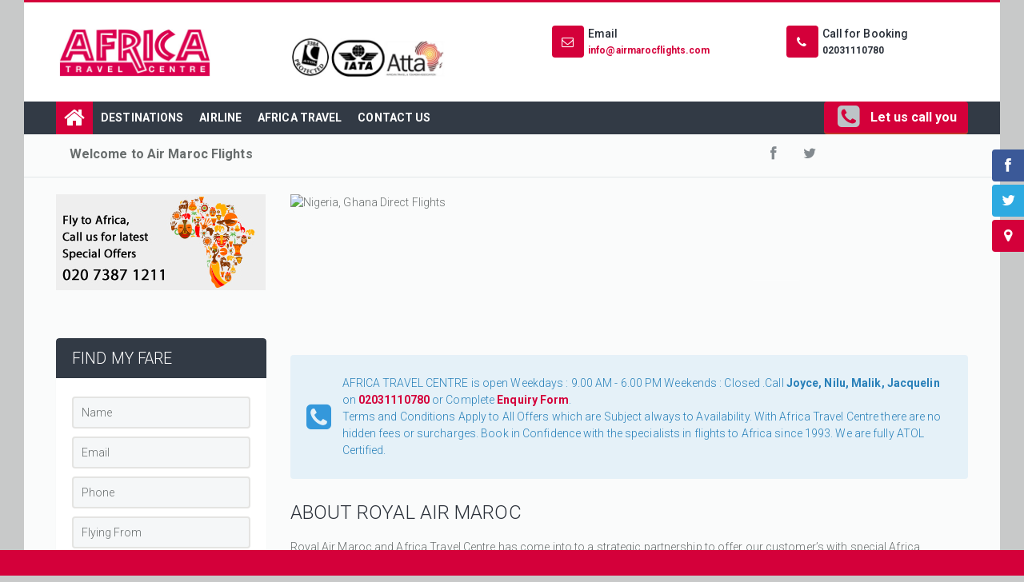

--- FILE ---
content_type: text/html
request_url: http://airmarocflights.com/index.php
body_size: 28445
content:
<!doctype html>
<html lang="en">
	<head>
		<!--meta info-->
		<title>Royal Air Maroc | London East Africa flights via Morocco cheapest fares</title>
		<meta charset="utf-8">
		<meta name="Keywords" content="royal air maroc, africa travel, royal air maroc fares, RAM fares, royal air maroc flight fares, RAM flight fares, nigeria, ghana, sierra leone, flight fares, flights, fares, flights to nigeria, flights to ghana, flights to sierra leone, fares to nigeria, fares to ghana, fares to sierra leone, cheap flights, cheap nigeria flights, cheap ghana flights, cheap sierra leone flights">
		<meta name="Description" content="cheap royal air maroc flights via casablanca to nigeria, ghana, sierra leone and east africa. cheapest flight fares to african destinations from london, manchester and birmingham.">
		<meta name="author" content="Flight Quotes for Africa Travel Centre">
		
			<link rel="icon" type="image/ico" href="images/favicon.ico">
	<!--stylesheet include-->
	<link rel="stylesheet" type="text/css" media="all" href="css/bootstrap.min.css">
	<link rel="stylesheet" type="text/css" media="all" href="css/camera.css">
	<link rel="stylesheet" type="text/css" media="all" href="css/owl.carousel.css">
	<link rel="stylesheet" type="text/css" media="all" href="css/owl.transitions.css">
	<link rel="stylesheet" type="text/css" media="all" href="css/jquery.custom-scrollbar.css">
	<link rel="stylesheet" type="text/css" media="all" href="css/style.css">
	<link rel="stylesheet" type="text/css" media="all" href="css/model.css">
	<!--font include-->
	<link href="css/font-awesome.min.css" rel="stylesheet">
	<link rel="stylesheet" type="text/css" media="all" href="css/flexslider.css">
	<!--font include-->
	<script src="//code.jquery.com/jquery-1.10.2.js"></script>
	<script src="//code.jquery.com/ui/1.11.4/jquery-ui.js"></script>
	<link rel="stylesheet" href="js/jquery-ui-1114/jquery-ui.css">
</head>
<body style="background-color:#C8C9C9;">
	<div id="fb-root"></div>
	<script>(function(d, s, id) {
		var js, fjs = d.getElementsByTagName(s)[0];
		if (d.getElementById(id)) return;
		js = d.createElement(s); js.id = id;
		js.src = "//connect.facebook.net/en_US/sdk.js#xfbml=1&version=v2.3";
		fjs.parentNode.insertBefore(js, fjs);
		}(document, 'script', 'facebook-jssdk'));
	</script>

	<div class="boxed_layout relative w_xs_auto" >
		<header role="banner">
			<section class="h_bot_part" style="background-color:#fff;">
				<div class="container">
					<div class="clearfix row">
						<div class="col-lg-3 col-md-3 col-sm-3 t_xs_align_c">
							<a href="index.php" class="m_xs_bottom_15 d_xs_inline_b"><img src="images/atclogo.jpg" alt="Africa.Flights Logo" style="max-width:75%"></a>
						</div>
						<div class="col-lg-3 col-md-3 col-sm-3 t_xs_align_c">
							<img src="images/atccertlogo.jpg" alt="ATOL, IATA, ATAA Certified" style="max-width:75%">
						</div>
						<div class="col-lg-3 col-md-3 col-sm-3 t_align_l t_xs_align_l">
							<figure class="info_block_type_1">
								<div class="icon_wrap_1 f_left r_corners bg_scheme_color t_align_c vc_child color_light "><i class="fa fa-envelope-o d_inline_middle" ></i></div>
								<h6 class="fw_medium color_dark">Email</h6>
								<p class="f_size_small"><b class="color_dark"><a href="mailto:info@airmarocflights.com">info@airmarocflights.com</a></b></p>
							</figure>
						</div>
						<div class="col-lg-3 col-md-3 col-sm-3 t_xs_align_r">
							<figure class="info_block_type_1">
								<div class="icon_wrap_1 f_left r_corners bg_scheme_color t_align_c vc_child color_light "><i class="fa fa-phone d_inline_middle"></i></div>
								<h6 class="fw_medium color_dark">Call for Booking</h6>
								<p class="f_size_small"><b class="color_dark">02031110780</b></p>
							</figure>
						</div>
					</div>
				</div>
			</section>
			<!--main menu container-->
			<section class="menu_wrap relative">
				<div class="container clearfix">
					<button id="menu_button" class="r_corners centered_db d_none tr_all_hover d_xs_block m_bottom_10">
						<span class="centered_db r_corners"></span>
						<span class="centered_db r_corners"></span>
						<span class="centered_db r_corners"></span>
					</button>
					<nav role="navigation" class="f_left f_xs_none d_xs_none">	
						<ul class="horizontal_list main_menu clearfix">
							<li class="current relative f_xs_none m_xs_bottom_5"><a href="index.php" class="tr_delay_hover color_light tt_uppercase"><i class="fa fa-home fa-2x " ></i></a></li>
							<li class="relative f_xs_none m_xs_bottom_5"><a href="#" class="tr_delay_hover color_light tt_uppercase"><b>Destinations</b></a>
								<!--sub menu-->
								<div class="sub_menu_wrap top_arrow d_xs_none type_2 tr_all_hover clearfix r_corners">
									<ul class="sub_menu">
										<li><a class="color_dark tr_delay_hover" href="accraflightfares.php?DID=3">Accra</a></li>
										<li><a class="color_dark tr_delay_hover" href="lagosflightfares.php?DID=75">Lagos</a></li>
										<li><a class="color_dark tr_delay_hover" href="freetownflightfares.php?DID=51">Freetown</a></li>	
									</ul>
								</div>
							</li>
							<li class="relative f_xs_none m_xs_bottom_5"><a href="airline.php" class="tr_delay_hover color_light tt_uppercase"><b>Airline</b></a></li>
							
							<li class="relative f_xs_none m_xs_bottom_5"><a href="#" class="tr_delay_hover color_light tt_uppercase"><b>Africa Travel</b></a>
							<div class="sub_menu_wrap top_arrow d_xs_none type_2 tr_all_hover clearfix r_corners">
	<ul class="sub_menu">
		<li><a class="color_dark tr_delay_hover" href="aboutus.php">About Us</a></li>
		<li><a class="color_dark tr_delay_hover" href="travelpartners.php">Travel Resources</a></li>	
	</ul>
</div>
							</li>
							<li class="relative f_xs_none m_xs_bottom_5"><a href="contactus.php" class="tr_delay_hover color_light tt_uppercase"><b>Contact Us</b></a></li>
						</ul>
					</nav>
					<button class="f_right search_button tr_all_hover f_xs_none d_xs_none button_type_16 r_corners bg_scheme_color color_light">
						<i class="fa fa-phone-square fa-2x " ></i>
						<a href="#callback_popup" id="callbackpopup" class="color_light tr_delay_hover"><b>Let us call you &nbsp;</b></a>
					</button>
				</div>
			</section>				
		<section class="h_top_part">
			<div class="container">
				<div class="row clearfix">
					<div class="col-lg-3 col-md-3 col-sm-3 t_align_c t_xs_align_l" style="padding-top:10px;">
						<p class="f_size_large"><b>Welcome to Air Maroc Flights</b></p>
					</div>
					<div class="col-lg-6 col-md-6 col-sm-6 t_align_c t_xs_align_l"></div>
					<div class="col-lg-2 col-md-2 col-sm-2 t_align_r t_xs_align_r">
						<ul class="clearfix horizontal_list social_icons">
							<li class="facebook m_bottom_5 relative">
								<span class="tooltip tr_all_hover r_corners color_dark f_size_small">Facebook</span>
								<a href="https://www.facebook.com/afrifares" class="r_corners t_align_c tr_delay_hover f_size_ex_large">
									<i class="fa fa-facebook"></i>
								</a>
							</li>
							<li class="twitter m_left_5 m_bottom_5 relative">
								<span class="tooltip tr_all_hover r_corners color_dark f_size_small">Twitter</span>
								<a href="https://twitter.com/AfriFares" class="r_corners f_size_ex_large t_align_c tr_delay_hover">
									<i class="fa fa-twitter"></i>
								</a>
							</li>
						</ul>
					</div>
				</div>
			</div>
		</section>
	</header>
	<!--slider with banners-->
	<div>&nbsp;</div>
	<section class="container">
		<div class="row clearfix">
			<div class="col-lg-3 col-md-3 col-sm-3 t_xs_align_c s_banners">
				<a href="#" class="d_block d_xs_inline_b m_bottom_2 ">
					<img src="images/CallAfricaFlight.jpg" alt="Call for Africa Flights">
				</a>
			</div>
			<!--slider-->
			<div class="col-lg-9 col-md-9 col-sm-9 m_xs_bottom_2">
				<div class=" long">
					<ul class="slides">
						<li>
							<img src="http://africa.flights/promo/AfricaFlightPromoCommon.jpg" alt="Nigeria, Ghana Direct Flights">
							<section class="slide_caption t_align_c d_xs_none">
								<div class="f_size_large color_light tt_uppercase slider_title_3 m_bottom_10"></div>
								<hr class="slider_divider d_inline_b m_bottom_10">
								<div class="color_light slider_title_4 tt_uppercase t_align_c m_bottom_45 m_md_bottom_20"><b><br></b></div>
								<div class="color_light slider_title_2 m_bottom_45 m_sm_bottom_20"><b></b></div>
							</section>
						</li>
					</ul>
				</div>
			</div>
		</div>
	</section>
	<!--content-->
	<div class="page_content_offset">
		<div class="container">
			<div class="row clearfix">
				<aside class="col-lg-3 col-md-3 col-sm-3" >
	<figure class="widget shadow r_corners wrapper m_bottom_10">
		<figcaption>
			<h3 class="color_light tt_uppercase">Find My Fare</h3>
		</figcaption>
		<div  id="enqform"  class="widget_content">
			<form action="sendenquiry.php" method="POST" >
				<div class="row clearfix">
					<div class="col-lg-12 col-md-12 col-sm-12 m_xs_bottom_30">
						<ul>
							<li class="m_bottom_10">
								<input type="text" name="fullname" class="r_corners full_width" placeholder="Name"  required>
							</li>
							<li class="m_bottom_10">
								<input type="email"  name="emailaddress" class="r_corners full_width" placeholder="Email" required>
							</li>
							<li class="m_bottom_10">
								<input type="tel" name="phone" class="r_corners full_width" placeholder="Phone">
							</li>
							<li class="m_bottom_10">
								<input id="autocomplete1" name="fromDes" type="text" class="r_corners full_width" placeholder="Flying From">
								
	<script>
		$( '#autocomplete1' ).autocomplete({
		source: [ "London - All", "London Gatwick", "Manchester", "London Heathrow", "Birmingham",
			],
			change: function(event, ui) {
			    if (ui.item == null) {
			        $('#autocomplete1').val('');
			        $('#autocomplete1').focus();
			    }
			}
		});
	</script>							</li>
							<li class="m_bottom_10">
								<input id="autocomplete2" name="toDes" type="text" class="r_corners full_width" placeholder="Flying To">
								
	<script>
		$( '#autocomplete2' ).autocomplete({
		source: [ "Antananarivo  (TNR), Madagascar", "Antsiranana  (DIE), Madagascar", "Beira  (BEW), Mozambique", "Bulawayo  (BUQ), Zimbabwe", "Cape Town  (CPT), South Africa", "Dar es Salaam  (DAR), Tanzania ", "Durban  (DUR), South Africa", "Entebbe  (EBB), Uganda", "Entebbe  (EDL), Uganda", "Goma  (GOA), D.R.Congo", "Hai District  (JRO), Tanzania ", "Harare  (HRE), Zimbabwe", "Inhambane  (INH), Mozambique", "Johannesburg  (HLA), South Africa", "Johannesburg  (JNB), South Africa", "Kigali  (KGI), Rwanda", "Kinshasa  (NLO), D.R.Congo", "Kisangani  (FKI), D.R.Congo", "Kisumu  (KIS), Kenya", "Livingstone  (LVI), Zambia", "Lubumbashi  (FBM), D.R.Congo", "Lusaka  (LUN), Zambia", "Mahajanga  (MJN), Madagascar", "Maputo  (MPM), Mozambique", "Mombasa  (MBA), Kenya", "Nairobi  (NBO), Kenya", "Nampula  (APL), Mozambique", "Ndjamena  (MQP), South Africa", "Ndola  (NLA), Zambia", "Nosy Be  (NOS), Madagascar", "Pemba  (POL), Mozambique", "Port Elizabeth (PLZ), South Africa", "Tete (TET), Mozambique", "Toamasina  (TMM), Madagascar", "Tolanaro (FTU), Madagascar", "Toliara  (TLE), Madagascar", "Unguja, Zanzibar  (ZNZ), Tanzania ", "Victoria Falls  (VFA), Zimbabwe", "Vilanculos  (VNX), Mozambique",
			],
			change: function(event, ui) {
			    if (ui.item == null) {
			        $('#autocomplete2').val('');
			        $('#autocomplete2').focus();
			    }
			}
		});
	</script>							</li>
							<li class="m_bottom_10">
								<div class="custom_select relative">
									<div class="select_title type_2 r_corners relative color_dark mw_0">Select Airline</div>
									<ul class="select_list d_none"></ul>
									<select name="airlineName" size="1">
										<option value="Cheapest Airline">Cheapest Airline</option>
										<option value='Royal Air Maroc'>Royal Air Maroc</option>									</select>
								</div>
							</li>
							<li class="m_bottom_10">
								<div class="custom_select relative">
									<div class="select_title type_2 r_corners relative color_dark mw_0">Select Flight Class</div>
									<ul class="select_list d_none"></ul>
									<select name="flightClass" size="1">
										<option value='Business'>Business</option><option value='Economy'>Economy</option><option value='Premium Economy'>Premium Economy</option>									</select>
								</div>
							</li>											
							<li class="m_bottom_10">
								<input type="number" name="adults" min="1" class="r_corners full_width" placeholder="No of Adult">
							</li>
							<li class="m_bottom_10">
								<input type="number" name="children" min="0" class="r_corners full_width" placeholder="No of Children">
							</li>
							<li class="m_bottom_10">
								<input type="date" name="depDate" class="r_corners full_width" value="2026-02-01" placeholder="Departure Date">
							</li>
							<li class="m_bottom_10">
								<input type="date" name="retDate" class="r_corners full_width" value="2026-02-02" placeholder="Return Date">
							</li>	
							<li class="m_bottom_10">
								<textarea id="notes" name="ecomment" class="r_corners notes full_width" placeholder="Your Message"></textarea>
							</li>
							<li>
								<label for="code_2" class="d_inline_b m_bottom_5">Prove you are not a robot by entering the verification code</label>
								<input name="captcha" type="text" class="r_corners notes full_width">
								<img src="classes/captcha.php" />
							</li>
							<li class="m_bottom_10">
								<input id="agree"  class="r_corners full_width" type="checkbox" name="agree" value="Yes" style="margin-left:0px;">
								<label  for="agree" class="d_inline_b m_bottom_5 f_size_medium">By ticking the box, you consent to our sending you relevant information on special offer fares to the destination required. You can unsubscribe at any time. Please view our <a href="privacypolicy.php" target="_blank">privacy policy</a>.</label>
							</li>
							<li class="m_bottom_10">
								<button class="button_type_6 bg_scheme_color f_size_small r_corners tr_all_hover color_light m_bottom_20" type="submit">Submit</button>
							</li>
						</ul>
					</div>
				</div>
			</form>
		</div>
	</figure>
</aside>				<!--slider-->
				<div class="col-lg-9 col-md-9 col-sm-9 m_xs_bottom_2">
										<div>&nbsp;</div>
					<div class="alert_box r_corners info m_bottom_10 m_xs_bottom_30">
						<i class="fa fa-phone-square"></i><p>AFRICA TRAVEL CENTRE is open Weekdays : 9.00 AM - 6.00 PM Weekends : Closed .Call <strong>Joyce, Nilu, Malik, Jacquelin</strong> on <a href="tel: +442031110780" style="font-weight: 600;"><strong> 02031110780</strong></a> or Complete <a href="booknow.php" style="font-weight: 600;">Enquiry Form</a>.<br> Terms and Conditions Apply to All Offers which are Subject always to Availability. With Africa Travel Centre there are no hidden fees or surcharges. Book in Confidence with the specialists in flights to Africa since 1993. We are fully ATOL Certified.</p>
					</div>
					<div>&nbsp;</div>
					<h2 class='tt_uppercase m_bottom_2 color_dark heading1'>ABOUT ROYAL AIR MAROC</strong></h2>
					<br/>
					<p class="m_bottom_15">Royal Air Maroc and Africa Travel Centre has come into to a strategic partnership to offer our customer’s with special Africa destinations, specially to Nigeria – Lagos, Sierra Leone – Free Town and Ghana – Accra.</p>
					<p class="m_bottom_15">Royal Air Maroc, more commonly known simply RAM, is the Moroccan national carrier, as well as the country's largest airline. RAM is fully owned by the government of Morocco, and has its headquarters on the grounds of Casablanca-Anfa Airport.</p>
					<p class="m_bottom_15">From its base at Mohammed V International Airport, the carrier operates a domestic network in Morocco, scheduled international flights to Africa, Asia, Europe, North & South America, and occasional charter flights services.</p>
				</div>
			</div>
		</div>
	</div>
	<section class="bg_scheme_color call_to_action_2">
		<div class="container">
			<div class="d_table full_width cta_1 d_xs_block">
				<div class="d_table_cell v_align_m d_xs_block m_xs_bottom_5">
					<h1 class="color_light" style="text-align:center;">To Book Please Call on <b class="f_size_ex_large f_center" >02031110780</b></h1><br/>
					<h2 style="text-align:center;"><mark style="color:#C8C9C9;">&nbsp;&nbsp;&nbsp;Weekdays : 9.00 AM - 6.00 PM Weekends : Closed &nbsp;&nbsp;&nbsp;</mark></h2>
				</div>
			</div>
		</div>
	</section>
	<footer id="footer">
	<div class="footer_top_part" style="background-color:#fff;margin-top:0;">
		<div class="container">
			<div class="row clearfix">
				<div class="col-lg-6 col-md-6 col-sm-6 m_xs_bottom_30" style="padding-top:15px;">
					<h3 class="color_dark_2 m_bottom_5" style="color:#000;"><strong>AFRICA TRAVEL CENTRE</strong></h3>
					<p class="m_bottom_25" style="color:#000;">With over 25 years of experience and some of the best connections in the industry, we have personal relationships with principal players and affiliates in every country in Africa.</p>
					<a href="#" class="m_xs_bottom_15 d_xs_inline_b">
						<img src="images/atclogo.jpg" alt="" style="max-width:200px;">
						<img src="images/atccertlogo.jpg" alt="" style="max-width:200px;">
					</a>
				</div>
				<div class="col-lg-3 col-md-3 col-sm-3 m_xs_bottom_30" style="padding-top:15px;">
					<h3 class="color_dark_2 m_bottom_5" style="color:#000;"><strong>AFRICA TRAVEL RESOURCES</strong></h3>
					<ul class="vertical_list">
						<li><a class="color_dark tr_delay_hover" href="http://africa.flights" target="_blank">Africa Flights<i class="fa fa-angle-right"></i></a></li>
						<li><a class="color_dark tr_delay_hover" href="http://afrifares.com" target="_blank">Afrifares.com<i class="fa fa-angle-right"></i></a></li>
						<li><a class="color_dark tr_delay_hover" href="http://lagosspecials.com" target="_blank">Lagos Specials<i class="fa fa-angle-right"></i></a></li>
						<li><a class="color_dark tr_delay_hover" href="travelpartners.php" target="_blank">
						More Travel Resources<i class="fa fa-angle-right"></i></a></li>
					</ul>
					<ul class="clearfix horizontal_list social_icons">
						<li class="facebook m_bottom_5 relative">
							<span class="tooltip tr_all_hover r_corners color_dark f_size_small">Facebook</span>
							<a href="https://www.facebook.com/afrifares" class="r_corners t_align_c tr_delay_hover f_size_ex_large">
								<i class="fa fa-facebook"></i>
							</a>
						</li>
						<li class="twitter m_left_5 m_bottom_5 relative">
							<span class="tooltip tr_all_hover r_corners color_dark f_size_small">Twitter</span>
							<a href="https://twitter.com/AfriFares" class="r_corners f_size_ex_large t_align_c tr_delay_hover">
								<i class="fa fa-twitter"></i>
							</a>
						</li>
						<li class="envelope m_left_5 m_bottom_5 relative">
							<span class="tooltip tr_all_hover r_corners color_dark f_size_small">Contact Us</span>
							<a href="mailto:info@airmarocflights.com" class="r_corners f_size_ex_large t_align_c tr_delay_hover">
								<i class="fa fa-envelope-o"></i>
							</a>
						</li>
					</ul>
				</div>
				<div class="col-lg-3 col-md-3 col-sm-3" style="padding-top:15px;">
					<h3 class="color_dark_2 m_bottom_5" style="color:#000;"><strong>NEWSLETTER</strong></h3>
					<p class="f_size_medium m_bottom_15" style="color:#000;">Sign up to our newsletter and get exclusive deals you wont find anywhere else straight to your inbox!</p>
					<form action="subscribe.php" method="post">
						<input type="email" placeholder="Your email address" class="m_bottom_20 r_corners f_size_medium full_width" name="newsletter-email" required>
						<p class="f_size_small m_bottom_10" style="color:#000;"><a href="privacypolicy.php" target="_blank">Privacy Policy</a></p>
						<button type="submit" class="button_type_8 r_corners bg_scheme_color color_light tr_all_hover">Subscribe</button>
					</form>
				</div>
			</div>
		</div>
	</div>
	<!--copyright part-->
	<div class="footer_bottom_part">
		<div class="container clearfix t_mxs_align_c">
			<p class="f_left f_mxs_none m_mxs_bottom_10"><span style="color:#D4003A;">Airmarocflights.com</span> - VER20180102A</p>
			<ul class="f_right horizontal_list clearfix f_mxs_none d_mxs_inline_b">
				<li style="font-size: 10px; font-weight: bold; color: #EEEEEE;">Africa Travel Centre accept Credit Card payments. Terms and Conditions Apply.</li>
				<li class="m_left_5"><img src="images/payment_img_2.png" alt=""></li>
				<li class="m_left_5"><img src="images/payment_img_3.png" alt=""></li>
			</ul>
		</div>
	</div>
</footer>
<br><br>
<!-- ProProfs Chat code starts --><div id="l2s_trk" style="z-index:99;">add chat to your website</div></div><script type="text/javascript">var l2s_pht=escape(location.protocol); if(l2s_pht.indexOf("http")==-1) l2s_pht='http:'; (function () { document.getElementById('l2s_trk').style.visibility='hidden'; var l2scd = document.createElement('script');  l2scd.type = 'text/javascript'; l2scd.async = true; l2scd.src = ('https:' == document.location.protocol ? 'https://' : 'http://') + 'live2support.com/js/lsjs1.php?stid=25100&jqry=Y&l2stxt='; var l2sscr = document.getElementsByTagName('script')[0]; l2sscr.parentNode.insertBefore(l2scd, l2sscr); })();  </script><!-- ProProfs Chat code closed -->
<!DOCTYPE html>
<title>Example</title>

<!-- Styles -->	
<style>
.movetext    {
   position:fixed;
   left: 0;
   bottom: 0;
   width: 100%;
   background-color: #D4003A;
   color: white;
   text-align: left;
   display: block;
    z-index: 2;


}



.example {
    position:static;
    height: 10px;
    overflow: hidden;
    text-align: center;
}


</style>

<!-- HTML -->


<div class="movetext">



        <!--<span id="sapn"><a href="#">aaaaaaaa</a></span>-->
        <marquee scrollamount="10"><p style="font-size:12px;text-align: center;margin-top:5px;"><b><b>Latest Fares :</b>&nbsp&nbsp&nbsp&nbsp&nbsp&nbsp&nbsp&nbsp&nbsp&nbsp&nbsp&nbspTo Book Please Call on&nbsp02031110780</b></p></marquee>




</div></div>
<!--social widgets-->
<ul class="social_widgets d_xs_none">
	<!--facebook-->
	<li class="relative">
		<button class="sw_button t_align_c facebook"><i class="fa fa-facebook"></i></button>
		<div class="sw_content">
			<div class="fb-page" data-href="https://www.facebook.com/afrifares" data-width="225" data-height="300" data-hide-cover="true" data-show-facepile="true" data-show-posts="true"><div class="fb-xfbml-parse-ignore"><blockquote cite="https://www.facebook.com/afrifares"><a href="https://www.facebook.com/afrifares">Afri Fares</a></blockquote></div></div>
		</div>
	</li>
	<!--twitter feed-->
	<li class="relative">
		<button class="sw_button t_align_c twitter"><i class="fa fa-twitter"></i></button>
		<div class="sw_content">
			<a role="button" class="button_type_4 d_inline_b r_corners tr_all_hover color_light tw_color" href="https://twitter.com/afrifares" target="_blank">Follow on Twitter</a>
		</div>	
	</li>
	<!--contact info-->
	<li class="relative">
		<button class="sw_button t_align_c googlemap"><i class="fa fa-map-marker"></i></button>
		<div class="sw_content">
			<h3 class="color_dark m_bottom_20">Africa Travel Location</h3>
			<ul class="c_info_list">
				<li class="m_bottom_10">
					<div class="clearfix m_bottom_15">
						<i class="fa fa-map-marker f_left color_dark"></i>
						<p class="contact_e" >Cleveland Travel Ltd trading as Africa Travel Centre. <br/>Registered in England and Wales No. 2797491. <br/>Unit 5, Market Yard Mews, 194-204 Bermondsey Street, London SE1 3TQ. .</p>
					</div>
				</li>
				<li class="m_bottom_10">
					<div class="clearfix m_bottom_10">
						<i class="fa fa-phone f_left color_dark"></i>
						<p class="contact_e">02031110780</p>
					</div>
				</li>
				<li>
					<div class="clearfix">
						<i class="fa fa-clock-o f_left color_dark"></i>
						<p class="contact_e">Weekdays : 9.00 AM - 6.00 PM<br/>Weekends : Closed<br/></p>
					</div>
				</li>
			</ul>
		</div>	
	</li>
	<!--contact info-->
	<!--<li class="relative">
		<button class="sw_button t_align_c" style="background-color: #FF4000; color: #000000;"><i class="fa fa-comments"></i></button>
		<div class="sw_content">
			<h3 class="color_dark m_bottom_20">Chat Support</h3>
			<a href="http://www.chatline.support" target="_blank"><img src="images/chat.png"  /></a>
		</div>	
	</li>-->
</ul>
<!-- popup form #1 Menu Popup-->
<a href="#x" class="overlay" id="menu_form"></a>
<div class="popup r_corners shadow">
    <form action="#" method="">
		<ul>
			<li class="m_bottom_15">
				<label for="username" class="m_bottom_5 d_inline_b color_dark fw_medium " style="font-size:15px;width:200px;display: inline-block;">Call for Bookings:</label><br>
				<a href="#" id="#"><b class="f_size_large" style="color:#D4003A;font-size:20px;">02031110780 &nbsp;</b></a>
			</li>
			<hr class="divider_type_4 m_bottom_5">
			<li class="m_bottom_15">
				<label for="username" class="m_bottom_5 d_inline_b color_dark fw_medium " style="font-size:15px;width:200px;display: inline-block;">Fill the Enquiry Form:</label><br>
				<a href="booknow.php" id="enqpopup"><b class="f_size_large" style="color:#D4003A;font-size:20px;">FIND MY FARE  &nbsp;</b></a>
			</li>
			<hr class="divider_type_4 m_bottom_5">
			<li class="m_bottom_15">
				<label for="username" class="m_bottom_5 d_inline_b color_dark fw_medium " style="font-size:15px;width:200px;display: inline-block;">Available facility of</label><br>
				<a href="#callback_popup" id="callbackpopup"><b class="f_size_large" style="color:#D4003A;font-size:20px;">CALL BACK &nbsp;</b></a>
			</li>
		</ul>
	</form>
	<a class="close" href="#close"></a>
</div>

<!-- popup form #2 Call Back Form -->
<a href="#x" class="overlay" id="callback_popup"></a>
<div class="popup r_corners class dark shadow">
    <h3 class="m_bottom_20 color_dark">Call Me Back</h3>
	<form action="sendcallback.php" method="POST">
		<ul>
			<li class="m_bottom_15">
				<label for="username" class="m_bottom_5 d_inline_b">Your Name</label><br>
				<input type="text" name="fullname" id="fullname" class="r_corners full_width">
			</li>
			<li class="m_bottom_15">
				<label for="contact" class="m_bottom_5 d_inline_b">Contact Number</label><br>
				<input type="text" name="phone" id="contact" class="r_corners full_width">
			</li>
			<li class="m_bottom_15">
				<label for="contact" class="m_bottom_5 d_inline_b">Best time to call</label><br>
				<select name="time" size="1" class="dropdown_new">
					<option value="Any Time">Any Time</option>
					<option value="Morning">Morning</option>
					<option value="Noon">Noon</option>
					<option value="Evening">Evening</option>
					<option value="Night">Night</option>
				</select>
			</li>
			<li class="clearfix m_bottom_3">
				<button class="button_type_4 tr_all_hover r_corners f_left bg_scheme_color color_light f_mxs_none m_mxs_bottom_15">Submit</button>
			</li>
		</ul>
	</form>
	<a class="close" href="#close"></a>
</div>
		
<button class="t_align_c r_corners tr_all_hover animate_ftl" id="go_to_top"><i class="fa fa-angle-up"></i></button>
<!--scripts include-->
<script src="js/jquery-2.1.0.min.js"></script>
<script src="js/jquery-migrate-1.2.1.min.js"></script>
<script src="js/retina.js"></script>
<script src="js/camera.min.js"></script>
<script src="js/jquery.easing.1.3.js"></script>
<script src="js/waypoints.min.js"></script>
<script src="js/jquery.isotope.min.js"></script>
<script src="js/owl.carousel.min.js"></script>
<script src="js/jquery.tweet.min.js"></script>
<script src="js/jquery.custom-scrollbar.js"></script>
<script src="js/scripts.js"></script>
<script type="text/javascript" src="http://s7.addthis.com/js/300/addthis_widget.js#pubid=xa-5306f8f674bfda4c"></script>
<script src="js/jquery.flexslider-min.js"></script>	
</body></html>

--- FILE ---
content_type: text/css
request_url: http://airmarocflights.com/css/model.css
body_size: 3663
content:
.main {
    background: #aaa url(../images/bg.jpg) no-repeat;
    width: 800px;
    height: 600px;
    margin: 50px auto;
}
.panel {
    background-color: #444;
    height: 34px;
    padding: 10px;
}
.panel a#login_pop, .panel a#join_pop {
    border: 2px solid #aaa;
    color: #fff;
    display: block;
    float: right;
    margin-right: 10px;
    padding: 5px 10px;
    text-decoration: none;
    text-shadow: 1px 1px #000;

    -webkit-border-radius: 10px;
    -moz-border-radius: 10px;
    -ms-border-radius: 10px;
    -o-border-radius: 10px;
    border-radius: 10px;
}
a#login_pop:hover, a#join_pop:hover {
    border-color: #eee;
}
.overlay {
    background-color: rgba(0, 0, 0, 0.6);
    bottom: 0;
    cursor: default;
    left: 0;
    opacity: 0;
    position: fixed;
    right: 0;
    top: 0;
    visibility: hidden;
    z-index: 200;

    -webkit-transition: opacity .5s;
    -moz-transition: opacity .5s;
    -ms-transition: opacity .5s;
    -o-transition: opacity .5s;
    transition: opacity .5s;
}
.overlay:target {
    visibility: visible;
    opacity: 1;
}
.popup {
    background-color: #fff;
    display: inline-block;
    top: 40%;
	left: 50%;
    opacity: 0;
    position: fixed;
    text-align: justify;
    visibility: hidden;
    z-index: 500;
	width:290px;
	padding-left:30px;
	padding-right:30px;
	
    -webkit-transform: translate(-50%, -50%);
    -moz-transform: translate(-50%, -50%);
    -ms-transform: translate(-50%, -50%);
    -o-transform: translate(-50%, -50%);
    transform: translate(-50%, -50%);

    -webkit-border-radius: 10px;
    -moz-border-radius: 10px;
    -ms-border-radius: 10px;
    -o-border-radius: 10px;
    border-radius: 10px;

    -webkit-box-shadow: 0 1px 1px 2px rgba(0, 0, 0, 0.4) inset;
    -moz-box-shadow: 0 1px 1px 2px rgba(0, 0, 0, 0.4) inset;
    -ms-box-shadow: 0 1px 1px 2px rgba(0, 0, 0, 0.4) inset;
    -o-box-shadow: 0 1px 1px 2px rgba(0, 0, 0, 0.4) inset;
    box-shadow: 0 1px 1px 2px rgba(0, 0, 0, 0.4) inset;

    -webkit-transition: opacity .5s, top .5s;
    -moz-transition: opacity .5s, top .5s;
    -ms-transition: opacity .5s, top .5s;
    -o-transition: opacity .5s, top .5s;
    transition: opacity .5s, top .5s;
}

@media only screen and (max-device-width: 480px) {
		.popup {
			width :200px;
		}
}

.overlay:target+.popup {
    top: 50%;
    opacity: 1;
    visibility: visible;
}
.close {
    background-color: rgba(0, 0, 0, 0.8);
    height: 30px;
    line-height: 30px;
    position: absolute;
    right: 0;
    text-align: center;
    text-decoration: none;
    top: -15px;
    width: 30px;

    -webkit-border-radius: 15px;
    -moz-border-radius: 15px;
    -ms-border-radius: 15px;
    -o-border-radius: 15px;
    border-radius: 15px;
}
.close:before {
    color: rgba(255, 255, 255, 0.9);
	content:"\f00d";
	font-family: FontAwesome;
    font-size: 20px;
    text-shadow: 0 -1px rgba(0, 0, 0, 0.9);
}
.close:hover {
    background-color: rgba(64, 128, 128, 0.8);
}
.popup p, .popup div {
    margin-bottom: 10px;
}
.popup label {
    display: inline-block;
    text-align: left;
    width: 120px;
}
.popup input[type="text"], .popup input[type="password"] {
    border: 1px solid;
    border-color: #999 #ccc #ccc;
    margin: 0;
    padding: 2px;

    -webkit-border-radius: 2px;
    -moz-border-radius: 2px;
    -ms-border-radius: 2px;
    -o-border-radius: 2px;
    border-radius: 2px;
}
.popup input[type="text"]:hover, .popup input[type="password"]:hover {
    border-color: #555 #888 #888;
}